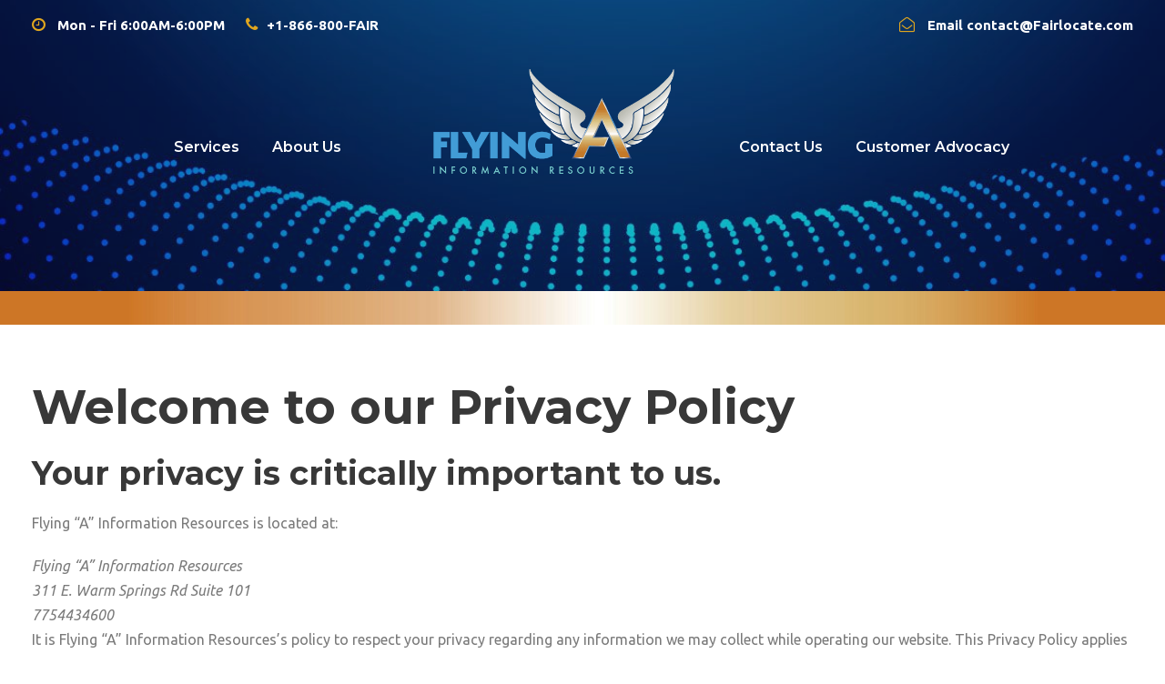

--- FILE ---
content_type: text/html; charset=UTF-8
request_url: https://fairlocate.com/legal/privacy-policy/
body_size: 13809
content:
<!DOCTYPE html>
<html lang="en-US" class="no-js">
<head>
	<meta charset="UTF-8">
	<meta name="viewport" content="width=device-width, initial-scale=1">
	<link rel="profile" href="http://gmpg.org/xfn/11">
	<link rel="pingback" href="https://fairlocate.com/xmlrpc.php">
	<title>Privacy Policy - Fair Locate Information Resources</title>
	<style>img:is([sizes="auto" i], [sizes^="auto," i]) { contain-intrinsic-size: 3000px 1500px }</style>
	
<!-- The SEO Framework by Sybre Waaijer -->
<meta name="robots" content="max-snippet:-1,max-image-preview:standard,max-video-preview:-1" />
<link rel="canonical" href="https://fairlocate.com/legal/privacy-policy/" />
<meta name="description" content="The privacy policy of Fair Locate Information Resources explains the legal agreement between our company and the customers. Know more." />
<meta property="og:type" content="website" />
<meta property="og:locale" content="en_US" />
<meta property="og:site_name" content="Fair Locate Information Resources" />
<meta property="og:title" content="Privacy Policy" />
<meta property="og:description" content="The privacy policy of Fair Locate Information Resources explains the legal agreement between our company and the customers. Know more." />
<meta property="og:url" content="https://fairlocate.com/legal/privacy-policy/" />
<meta name="twitter:card" content="summary_large_image" />
<meta name="twitter:title" content="Privacy Policy" />
<meta name="twitter:description" content="The privacy policy of Fair Locate Information Resources explains the legal agreement between our company and the customers. Know more." />
<script type="application/ld+json">{"@context":"https://schema.org","@graph":[{"@type":"WebSite","@id":"https://fairlocate.com/#/schema/WebSite","url":"https://fairlocate.com/","name":"Fair Locate Information Resources","description":"Las Vegas Locations Services","inLanguage":"en-US","potentialAction":{"@type":"SearchAction","target":{"@type":"EntryPoint","urlTemplate":"https://fairlocate.com/search/{search_term_string}/"},"query-input":"required name=search_term_string"},"publisher":{"@type":"Organization","@id":"https://fairlocate.com/#/schema/Organization","name":"Fair Locate Information Resources","url":"https://fairlocate.com/"}},{"@type":"WebPage","@id":"https://fairlocate.com/legal/privacy-policy/","url":"https://fairlocate.com/legal/privacy-policy/","name":"Privacy Policy - Fair Locate Information Resources","description":"The privacy policy of Fair Locate Information Resources explains the legal agreement between our company and the customers. Know more.","inLanguage":"en-US","isPartOf":{"@id":"https://fairlocate.com/#/schema/WebSite"},"breadcrumb":{"@type":"BreadcrumbList","@id":"https://fairlocate.com/#/schema/BreadcrumbList","itemListElement":[{"@type":"ListItem","position":1,"item":"https://fairlocate.com/","name":"Fair Locate Information Resources"},{"@type":"ListItem","position":2,"item":"https://fairlocate.com/legal/","name":"Legal"},{"@type":"ListItem","position":3,"name":"Privacy Policy"}]},"potentialAction":{"@type":"ReadAction","target":"https://fairlocate.com/legal/privacy-policy/"}}]}</script>
<!-- / The SEO Framework by Sybre Waaijer | 3.49ms meta | 0.18ms boot -->

<link rel='dns-prefetch' href='//maps.google.com' />
<link rel='dns-prefetch' href='//fonts.googleapis.com' />
<link rel="alternate" type="application/rss+xml" title="Fair Locate Information Resources &raquo; Feed" href="https://fairlocate.com/feed/" />
<link rel="alternate" type="application/rss+xml" title="Fair Locate Information Resources &raquo; Comments Feed" href="https://fairlocate.com/comments/feed/" />
<script type="text/javascript">
/* <![CDATA[ */
window._wpemojiSettings = {"baseUrl":"https:\/\/s.w.org\/images\/core\/emoji\/16.0.1\/72x72\/","ext":".png","svgUrl":"https:\/\/s.w.org\/images\/core\/emoji\/16.0.1\/svg\/","svgExt":".svg","source":{"concatemoji":"https:\/\/fairlocate.com\/wp-includes\/js\/wp-emoji-release.min.js?ver=6.8.3"}};
/*! This file is auto-generated */
!function(s,n){var o,i,e;function c(e){try{var t={supportTests:e,timestamp:(new Date).valueOf()};sessionStorage.setItem(o,JSON.stringify(t))}catch(e){}}function p(e,t,n){e.clearRect(0,0,e.canvas.width,e.canvas.height),e.fillText(t,0,0);var t=new Uint32Array(e.getImageData(0,0,e.canvas.width,e.canvas.height).data),a=(e.clearRect(0,0,e.canvas.width,e.canvas.height),e.fillText(n,0,0),new Uint32Array(e.getImageData(0,0,e.canvas.width,e.canvas.height).data));return t.every(function(e,t){return e===a[t]})}function u(e,t){e.clearRect(0,0,e.canvas.width,e.canvas.height),e.fillText(t,0,0);for(var n=e.getImageData(16,16,1,1),a=0;a<n.data.length;a++)if(0!==n.data[a])return!1;return!0}function f(e,t,n,a){switch(t){case"flag":return n(e,"\ud83c\udff3\ufe0f\u200d\u26a7\ufe0f","\ud83c\udff3\ufe0f\u200b\u26a7\ufe0f")?!1:!n(e,"\ud83c\udde8\ud83c\uddf6","\ud83c\udde8\u200b\ud83c\uddf6")&&!n(e,"\ud83c\udff4\udb40\udc67\udb40\udc62\udb40\udc65\udb40\udc6e\udb40\udc67\udb40\udc7f","\ud83c\udff4\u200b\udb40\udc67\u200b\udb40\udc62\u200b\udb40\udc65\u200b\udb40\udc6e\u200b\udb40\udc67\u200b\udb40\udc7f");case"emoji":return!a(e,"\ud83e\udedf")}return!1}function g(e,t,n,a){var r="undefined"!=typeof WorkerGlobalScope&&self instanceof WorkerGlobalScope?new OffscreenCanvas(300,150):s.createElement("canvas"),o=r.getContext("2d",{willReadFrequently:!0}),i=(o.textBaseline="top",o.font="600 32px Arial",{});return e.forEach(function(e){i[e]=t(o,e,n,a)}),i}function t(e){var t=s.createElement("script");t.src=e,t.defer=!0,s.head.appendChild(t)}"undefined"!=typeof Promise&&(o="wpEmojiSettingsSupports",i=["flag","emoji"],n.supports={everything:!0,everythingExceptFlag:!0},e=new Promise(function(e){s.addEventListener("DOMContentLoaded",e,{once:!0})}),new Promise(function(t){var n=function(){try{var e=JSON.parse(sessionStorage.getItem(o));if("object"==typeof e&&"number"==typeof e.timestamp&&(new Date).valueOf()<e.timestamp+604800&&"object"==typeof e.supportTests)return e.supportTests}catch(e){}return null}();if(!n){if("undefined"!=typeof Worker&&"undefined"!=typeof OffscreenCanvas&&"undefined"!=typeof URL&&URL.createObjectURL&&"undefined"!=typeof Blob)try{var e="postMessage("+g.toString()+"("+[JSON.stringify(i),f.toString(),p.toString(),u.toString()].join(",")+"));",a=new Blob([e],{type:"text/javascript"}),r=new Worker(URL.createObjectURL(a),{name:"wpTestEmojiSupports"});return void(r.onmessage=function(e){c(n=e.data),r.terminate(),t(n)})}catch(e){}c(n=g(i,f,p,u))}t(n)}).then(function(e){for(var t in e)n.supports[t]=e[t],n.supports.everything=n.supports.everything&&n.supports[t],"flag"!==t&&(n.supports.everythingExceptFlag=n.supports.everythingExceptFlag&&n.supports[t]);n.supports.everythingExceptFlag=n.supports.everythingExceptFlag&&!n.supports.flag,n.DOMReady=!1,n.readyCallback=function(){n.DOMReady=!0}}).then(function(){return e}).then(function(){var e;n.supports.everything||(n.readyCallback(),(e=n.source||{}).concatemoji?t(e.concatemoji):e.wpemoji&&e.twemoji&&(t(e.twemoji),t(e.wpemoji)))}))}((window,document),window._wpemojiSettings);
/* ]]> */
</script>
<style id='wp-emoji-styles-inline-css' type='text/css'>

	img.wp-smiley, img.emoji {
		display: inline !important;
		border: none !important;
		box-shadow: none !important;
		height: 1em !important;
		width: 1em !important;
		margin: 0 0.07em !important;
		vertical-align: -0.1em !important;
		background: none !important;
		padding: 0 !important;
	}
</style>
<link rel='stylesheet' id='wp-block-library-css' href='https://fairlocate.com/wp-includes/css/dist/block-library/style.min.css?ver=6.8.3' type='text/css' media='all' />
<style id='classic-theme-styles-inline-css' type='text/css'>
/*! This file is auto-generated */
.wp-block-button__link{color:#fff;background-color:#32373c;border-radius:9999px;box-shadow:none;text-decoration:none;padding:calc(.667em + 2px) calc(1.333em + 2px);font-size:1.125em}.wp-block-file__button{background:#32373c;color:#fff;text-decoration:none}
</style>
<style id='global-styles-inline-css' type='text/css'>
:root{--wp--preset--aspect-ratio--square: 1;--wp--preset--aspect-ratio--4-3: 4/3;--wp--preset--aspect-ratio--3-4: 3/4;--wp--preset--aspect-ratio--3-2: 3/2;--wp--preset--aspect-ratio--2-3: 2/3;--wp--preset--aspect-ratio--16-9: 16/9;--wp--preset--aspect-ratio--9-16: 9/16;--wp--preset--color--black: #000000;--wp--preset--color--cyan-bluish-gray: #abb8c3;--wp--preset--color--white: #ffffff;--wp--preset--color--pale-pink: #f78da7;--wp--preset--color--vivid-red: #cf2e2e;--wp--preset--color--luminous-vivid-orange: #ff6900;--wp--preset--color--luminous-vivid-amber: #fcb900;--wp--preset--color--light-green-cyan: #7bdcb5;--wp--preset--color--vivid-green-cyan: #00d084;--wp--preset--color--pale-cyan-blue: #8ed1fc;--wp--preset--color--vivid-cyan-blue: #0693e3;--wp--preset--color--vivid-purple: #9b51e0;--wp--preset--gradient--vivid-cyan-blue-to-vivid-purple: linear-gradient(135deg,rgba(6,147,227,1) 0%,rgb(155,81,224) 100%);--wp--preset--gradient--light-green-cyan-to-vivid-green-cyan: linear-gradient(135deg,rgb(122,220,180) 0%,rgb(0,208,130) 100%);--wp--preset--gradient--luminous-vivid-amber-to-luminous-vivid-orange: linear-gradient(135deg,rgba(252,185,0,1) 0%,rgba(255,105,0,1) 100%);--wp--preset--gradient--luminous-vivid-orange-to-vivid-red: linear-gradient(135deg,rgba(255,105,0,1) 0%,rgb(207,46,46) 100%);--wp--preset--gradient--very-light-gray-to-cyan-bluish-gray: linear-gradient(135deg,rgb(238,238,238) 0%,rgb(169,184,195) 100%);--wp--preset--gradient--cool-to-warm-spectrum: linear-gradient(135deg,rgb(74,234,220) 0%,rgb(151,120,209) 20%,rgb(207,42,186) 40%,rgb(238,44,130) 60%,rgb(251,105,98) 80%,rgb(254,248,76) 100%);--wp--preset--gradient--blush-light-purple: linear-gradient(135deg,rgb(255,206,236) 0%,rgb(152,150,240) 100%);--wp--preset--gradient--blush-bordeaux: linear-gradient(135deg,rgb(254,205,165) 0%,rgb(254,45,45) 50%,rgb(107,0,62) 100%);--wp--preset--gradient--luminous-dusk: linear-gradient(135deg,rgb(255,203,112) 0%,rgb(199,81,192) 50%,rgb(65,88,208) 100%);--wp--preset--gradient--pale-ocean: linear-gradient(135deg,rgb(255,245,203) 0%,rgb(182,227,212) 50%,rgb(51,167,181) 100%);--wp--preset--gradient--electric-grass: linear-gradient(135deg,rgb(202,248,128) 0%,rgb(113,206,126) 100%);--wp--preset--gradient--midnight: linear-gradient(135deg,rgb(2,3,129) 0%,rgb(40,116,252) 100%);--wp--preset--font-size--small: 13px;--wp--preset--font-size--medium: 20px;--wp--preset--font-size--large: 36px;--wp--preset--font-size--x-large: 42px;--wp--preset--spacing--20: 0.44rem;--wp--preset--spacing--30: 0.67rem;--wp--preset--spacing--40: 1rem;--wp--preset--spacing--50: 1.5rem;--wp--preset--spacing--60: 2.25rem;--wp--preset--spacing--70: 3.38rem;--wp--preset--spacing--80: 5.06rem;--wp--preset--shadow--natural: 6px 6px 9px rgba(0, 0, 0, 0.2);--wp--preset--shadow--deep: 12px 12px 50px rgba(0, 0, 0, 0.4);--wp--preset--shadow--sharp: 6px 6px 0px rgba(0, 0, 0, 0.2);--wp--preset--shadow--outlined: 6px 6px 0px -3px rgba(255, 255, 255, 1), 6px 6px rgba(0, 0, 0, 1);--wp--preset--shadow--crisp: 6px 6px 0px rgba(0, 0, 0, 1);}:where(.is-layout-flex){gap: 0.5em;}:where(.is-layout-grid){gap: 0.5em;}body .is-layout-flex{display: flex;}.is-layout-flex{flex-wrap: wrap;align-items: center;}.is-layout-flex > :is(*, div){margin: 0;}body .is-layout-grid{display: grid;}.is-layout-grid > :is(*, div){margin: 0;}:where(.wp-block-columns.is-layout-flex){gap: 2em;}:where(.wp-block-columns.is-layout-grid){gap: 2em;}:where(.wp-block-post-template.is-layout-flex){gap: 1.25em;}:where(.wp-block-post-template.is-layout-grid){gap: 1.25em;}.has-black-color{color: var(--wp--preset--color--black) !important;}.has-cyan-bluish-gray-color{color: var(--wp--preset--color--cyan-bluish-gray) !important;}.has-white-color{color: var(--wp--preset--color--white) !important;}.has-pale-pink-color{color: var(--wp--preset--color--pale-pink) !important;}.has-vivid-red-color{color: var(--wp--preset--color--vivid-red) !important;}.has-luminous-vivid-orange-color{color: var(--wp--preset--color--luminous-vivid-orange) !important;}.has-luminous-vivid-amber-color{color: var(--wp--preset--color--luminous-vivid-amber) !important;}.has-light-green-cyan-color{color: var(--wp--preset--color--light-green-cyan) !important;}.has-vivid-green-cyan-color{color: var(--wp--preset--color--vivid-green-cyan) !important;}.has-pale-cyan-blue-color{color: var(--wp--preset--color--pale-cyan-blue) !important;}.has-vivid-cyan-blue-color{color: var(--wp--preset--color--vivid-cyan-blue) !important;}.has-vivid-purple-color{color: var(--wp--preset--color--vivid-purple) !important;}.has-black-background-color{background-color: var(--wp--preset--color--black) !important;}.has-cyan-bluish-gray-background-color{background-color: var(--wp--preset--color--cyan-bluish-gray) !important;}.has-white-background-color{background-color: var(--wp--preset--color--white) !important;}.has-pale-pink-background-color{background-color: var(--wp--preset--color--pale-pink) !important;}.has-vivid-red-background-color{background-color: var(--wp--preset--color--vivid-red) !important;}.has-luminous-vivid-orange-background-color{background-color: var(--wp--preset--color--luminous-vivid-orange) !important;}.has-luminous-vivid-amber-background-color{background-color: var(--wp--preset--color--luminous-vivid-amber) !important;}.has-light-green-cyan-background-color{background-color: var(--wp--preset--color--light-green-cyan) !important;}.has-vivid-green-cyan-background-color{background-color: var(--wp--preset--color--vivid-green-cyan) !important;}.has-pale-cyan-blue-background-color{background-color: var(--wp--preset--color--pale-cyan-blue) !important;}.has-vivid-cyan-blue-background-color{background-color: var(--wp--preset--color--vivid-cyan-blue) !important;}.has-vivid-purple-background-color{background-color: var(--wp--preset--color--vivid-purple) !important;}.has-black-border-color{border-color: var(--wp--preset--color--black) !important;}.has-cyan-bluish-gray-border-color{border-color: var(--wp--preset--color--cyan-bluish-gray) !important;}.has-white-border-color{border-color: var(--wp--preset--color--white) !important;}.has-pale-pink-border-color{border-color: var(--wp--preset--color--pale-pink) !important;}.has-vivid-red-border-color{border-color: var(--wp--preset--color--vivid-red) !important;}.has-luminous-vivid-orange-border-color{border-color: var(--wp--preset--color--luminous-vivid-orange) !important;}.has-luminous-vivid-amber-border-color{border-color: var(--wp--preset--color--luminous-vivid-amber) !important;}.has-light-green-cyan-border-color{border-color: var(--wp--preset--color--light-green-cyan) !important;}.has-vivid-green-cyan-border-color{border-color: var(--wp--preset--color--vivid-green-cyan) !important;}.has-pale-cyan-blue-border-color{border-color: var(--wp--preset--color--pale-cyan-blue) !important;}.has-vivid-cyan-blue-border-color{border-color: var(--wp--preset--color--vivid-cyan-blue) !important;}.has-vivid-purple-border-color{border-color: var(--wp--preset--color--vivid-purple) !important;}.has-vivid-cyan-blue-to-vivid-purple-gradient-background{background: var(--wp--preset--gradient--vivid-cyan-blue-to-vivid-purple) !important;}.has-light-green-cyan-to-vivid-green-cyan-gradient-background{background: var(--wp--preset--gradient--light-green-cyan-to-vivid-green-cyan) !important;}.has-luminous-vivid-amber-to-luminous-vivid-orange-gradient-background{background: var(--wp--preset--gradient--luminous-vivid-amber-to-luminous-vivid-orange) !important;}.has-luminous-vivid-orange-to-vivid-red-gradient-background{background: var(--wp--preset--gradient--luminous-vivid-orange-to-vivid-red) !important;}.has-very-light-gray-to-cyan-bluish-gray-gradient-background{background: var(--wp--preset--gradient--very-light-gray-to-cyan-bluish-gray) !important;}.has-cool-to-warm-spectrum-gradient-background{background: var(--wp--preset--gradient--cool-to-warm-spectrum) !important;}.has-blush-light-purple-gradient-background{background: var(--wp--preset--gradient--blush-light-purple) !important;}.has-blush-bordeaux-gradient-background{background: var(--wp--preset--gradient--blush-bordeaux) !important;}.has-luminous-dusk-gradient-background{background: var(--wp--preset--gradient--luminous-dusk) !important;}.has-pale-ocean-gradient-background{background: var(--wp--preset--gradient--pale-ocean) !important;}.has-electric-grass-gradient-background{background: var(--wp--preset--gradient--electric-grass) !important;}.has-midnight-gradient-background{background: var(--wp--preset--gradient--midnight) !important;}.has-small-font-size{font-size: var(--wp--preset--font-size--small) !important;}.has-medium-font-size{font-size: var(--wp--preset--font-size--medium) !important;}.has-large-font-size{font-size: var(--wp--preset--font-size--large) !important;}.has-x-large-font-size{font-size: var(--wp--preset--font-size--x-large) !important;}
:where(.wp-block-post-template.is-layout-flex){gap: 1.25em;}:where(.wp-block-post-template.is-layout-grid){gap: 1.25em;}
:where(.wp-block-columns.is-layout-flex){gap: 2em;}:where(.wp-block-columns.is-layout-grid){gap: 2em;}
:root :where(.wp-block-pullquote){font-size: 1.5em;line-height: 1.6;}
</style>
<link rel='stylesheet' id='contact-form-7-css' href='https://fairlocate.com/wp-content/plugins/contact-form-7/includes/css/styles.css?ver=6.1.4' type='text/css' media='all' />
<link rel='stylesheet' id='gdlr-core-google-font-css' href='https://fonts.googleapis.com/css?family=Montserrat%3A100%2C100italic%2C200%2C200italic%2C300%2C300italic%2Cregular%2Citalic%2C500%2C500italic%2C600%2C600italic%2C700%2C700italic%2C800%2C800italic%2C900%2C900italic%7CUbuntu%3A300%2C300italic%2Cregular%2Citalic%2C500%2C500italic%2C700%2C700italic%7CAsap%3Aregular%2Citalic%2C500%2C500italic%2C600%2C600italic%2C700%2C700italic&#038;subset=cyrillic-ext%2Cvietnamese%2Clatin%2Ccyrillic%2Clatin-ext%2Cgreek-ext%2Cgreek&#038;ver=6.8.3' type='text/css' media='all' />
<link rel='stylesheet' id='font-awesome-css' href='https://fairlocate.com/wp-content/plugins/goodlayers-core/plugins/fontawesome/font-awesome.css?ver=6.8.3' type='text/css' media='all' />
<link rel='stylesheet' id='elegant-font-css' href='https://fairlocate.com/wp-content/plugins/goodlayers-core/plugins/elegant/elegant-font.css?ver=6.8.3' type='text/css' media='all' />
<link rel='stylesheet' id='gdlr-core-plugin-css' href='https://fairlocate.com/wp-content/plugins/goodlayers-core/plugins/style.css?ver=6.8.3' type='text/css' media='all' />
<link rel='stylesheet' id='gdlr-core-page-builder-css' href='https://fairlocate.com/wp-content/plugins/goodlayers-core/include/css/page-builder.css?ver=6.8.3' type='text/css' media='all' />
<link rel='stylesheet' id='rs-plugin-settings-css' href='https://fairlocate.com/wp-content/plugins/revslider/public/assets/css/rs6.css?ver=6.1.5' type='text/css' media='all' />
<style id='rs-plugin-settings-inline-css' type='text/css'>
#rs-demo-id {}
</style>
<link rel='stylesheet' id='wpgmp-frontend-css' href='https://fairlocate.com/wp-content/plugins/wp-google-map-plugin/assets/css/wpgmp_all_frontend.css?ver=4.9.1' type='text/css' media='all' />
<link rel='stylesheet' id='wp-components-css' href='https://fairlocate.com/wp-includes/css/dist/components/style.min.css?ver=6.8.3' type='text/css' media='all' />
<link rel='stylesheet' id='godaddy-styles-css' href='https://fairlocate.com/wp-content/mu-plugins/vendor/wpex/godaddy-launch/includes/Dependencies/GoDaddy/Styles/build/latest.css?ver=2.0.2' type='text/css' media='all' />
<link rel='stylesheet' id='financity-style-core-css' href='https://fairlocate.com/wp-content/themes/financity/css/style-core.css?ver=6.8.3' type='text/css' media='all' />
<link rel='stylesheet' id='financity-child-theme-style-css' href='https://fairlocate.com/wp-content/themes/financity-child/style.css?ver=6.8.3' type='text/css' media='all' />
<link rel='stylesheet' id='financity-custom-style-css' href='https://fairlocate.com/wp-content/uploads/financity-style-custom.css?1697604075&#038;ver=6.8.3' type='text/css' media='all' />
<script type="text/javascript" src="https://fairlocate.com/wp-includes/js/jquery/jquery.min.js?ver=3.7.1" id="jquery-core-js"></script>
<script type="text/javascript" src="https://fairlocate.com/wp-includes/js/jquery/jquery-migrate.min.js?ver=3.4.1" id="jquery-migrate-js"></script>
<script type="text/javascript" src="https://fairlocate.com/wp-content/plugins/revslider/public/assets/js/revolution.tools.min.js?ver=6.0" id="tp-tools-js"></script>
<script type="text/javascript" src="https://fairlocate.com/wp-content/plugins/revslider/public/assets/js/rs6.min.js?ver=6.1.5" id="revmin-js"></script>
<!--[if lt IE 9]>
<script type="text/javascript" src="https://fairlocate.com/wp-content/themes/financity/js/html5.js?ver=6.8.3" id="financity-html5js-js"></script>
<![endif]-->
<link rel="https://api.w.org/" href="https://fairlocate.com/wp-json/" /><link rel="alternate" title="JSON" type="application/json" href="https://fairlocate.com/wp-json/wp/v2/pages/460" /><link rel="EditURI" type="application/rsd+xml" title="RSD" href="https://fairlocate.com/xmlrpc.php?rsd" />
<link rel="alternate" title="oEmbed (JSON)" type="application/json+oembed" href="https://fairlocate.com/wp-json/oembed/1.0/embed?url=https%3A%2F%2Ffairlocate.com%2Flegal%2Fprivacy-policy%2F" />
<link rel="alternate" title="oEmbed (XML)" type="text/xml+oembed" href="https://fairlocate.com/wp-json/oembed/1.0/embed?url=https%3A%2F%2Ffairlocate.com%2Flegal%2Fprivacy-policy%2F&#038;format=xml" />
		<script type="text/javascript">
			//<![CDATA[
			var show_msg = '';
			if (show_msg !== '0') {
				var options = {view_src: "View Source is disabled!", inspect_elem: "Inspect Element is disabled!", right_click: "Right click is disabled!", copy_cut_paste_content: "Cut/Copy/Paste is disabled!", image_drop: "Image Drag-n-Drop is disabled!" }
			} else {
				var options = '';
			}

         	function nocontextmenu(e) { return false; }
         	document.oncontextmenu = nocontextmenu;
         	document.ondragstart = function() { return false;}

			document.onmousedown = function (event) {
				event = (event || window.event);
				if (event.keyCode === 123) {
					if (show_msg !== '0') {show_toast('inspect_elem');}
					return false;
				}
			}
			document.onkeydown = function (event) {
				event = (event || window.event);
				//alert(event.keyCode);   return false;
				if (event.keyCode === 123 ||
						event.ctrlKey && event.shiftKey && event.keyCode === 73 ||
						event.ctrlKey && event.shiftKey && event.keyCode === 75) {
					if (show_msg !== '0') {show_toast('inspect_elem');}
					return false;
				}
				if (event.ctrlKey && event.keyCode === 85) {
					if (show_msg !== '0') {show_toast('view_src');}
					return false;
				}
			}
			function addMultiEventListener(element, eventNames, listener) {
				var events = eventNames.split(' ');
				for (var i = 0, iLen = events.length; i < iLen; i++) {
					element.addEventListener(events[i], function (e) {
						e.preventDefault();
						if (show_msg !== '0') {
							show_toast(listener);
						}
					});
				}
			}
			addMultiEventListener(document, 'contextmenu', 'right_click');
			addMultiEventListener(document, 'cut copy paste print', 'copy_cut_paste_content');
			addMultiEventListener(document, 'drag drop', 'image_drop');
			function show_toast(text) {
				var x = document.getElementById("amm_drcfw_toast_msg");
				x.innerHTML = eval('options.' + text);
				x.className = "show";
				setTimeout(function () {
					x.className = x.className.replace("show", "")
				}, 3000);
			}
		//]]>
		</script>
		<style type="text/css">body * :not(input):not(textarea){user-select:none !important; -webkit-touch-callout: none !important;  -webkit-user-select: none !important; -moz-user-select:none !important; -khtml-user-select:none !important; -ms-user-select: none !important;}#amm_drcfw_toast_msg{visibility:hidden;min-width:250px;margin-left:-125px;background-color:#333;color:#fff;text-align:center;border-radius:2px;padding:16px;position:fixed;z-index:999;left:50%;bottom:30px;font-size:17px}#amm_drcfw_toast_msg.show{visibility:visible;-webkit-animation:fadein .5s,fadeout .5s 2.5s;animation:fadein .5s,fadeout .5s 2.5s}@-webkit-keyframes fadein{from{bottom:0;opacity:0}to{bottom:30px;opacity:1}}@keyframes fadein{from{bottom:0;opacity:0}to{bottom:30px;opacity:1}}@-webkit-keyframes fadeout{from{bottom:30px;opacity:1}to{bottom:0;opacity:0}}@keyframes fadeout{from{bottom:30px;opacity:1}to{bottom:0;opacity:0}}</style>
		<style type="text/css">.recentcomments a{display:inline !important;padding:0 !important;margin:0 !important;}</style><meta name="generator" content="Powered by Slider Revolution 6.1.5 - responsive, Mobile-Friendly Slider Plugin for WordPress with comfortable drag and drop interface." />
<script type="text/javascript">function setREVStartSize(t){try{var h,e=document.getElementById(t.c).parentNode.offsetWidth;if(e=0===e||isNaN(e)?window.innerWidth:e,t.tabw=void 0===t.tabw?0:parseInt(t.tabw),t.thumbw=void 0===t.thumbw?0:parseInt(t.thumbw),t.tabh=void 0===t.tabh?0:parseInt(t.tabh),t.thumbh=void 0===t.thumbh?0:parseInt(t.thumbh),t.tabhide=void 0===t.tabhide?0:parseInt(t.tabhide),t.thumbhide=void 0===t.thumbhide?0:parseInt(t.thumbhide),t.mh=void 0===t.mh||""==t.mh||"auto"===t.mh?0:parseInt(t.mh,0),"fullscreen"===t.layout||"fullscreen"===t.l)h=Math.max(t.mh,window.innerHeight);else{for(var i in t.gw=Array.isArray(t.gw)?t.gw:[t.gw],t.rl)void 0!==t.gw[i]&&0!==t.gw[i]||(t.gw[i]=t.gw[i-1]);for(var i in t.gh=void 0===t.el||""===t.el||Array.isArray(t.el)&&0==t.el.length?t.gh:t.el,t.gh=Array.isArray(t.gh)?t.gh:[t.gh],t.rl)void 0!==t.gh[i]&&0!==t.gh[i]||(t.gh[i]=t.gh[i-1]);var r,a=new Array(t.rl.length),n=0;for(var i in t.tabw=t.tabhide>=e?0:t.tabw,t.thumbw=t.thumbhide>=e?0:t.thumbw,t.tabh=t.tabhide>=e?0:t.tabh,t.thumbh=t.thumbhide>=e?0:t.thumbh,t.rl)a[i]=t.rl[i]<window.innerWidth?0:t.rl[i];for(var i in r=a[0],a)r>a[i]&&0<a[i]&&(r=a[i],n=i);var d=e>t.gw[n]+t.tabw+t.thumbw?1:(e-(t.tabw+t.thumbw))/t.gw[n];h=t.gh[n]*d+(t.tabh+t.thumbh)}void 0===window.rs_init_css&&(window.rs_init_css=document.head.appendChild(document.createElement("style"))),document.getElementById(t.c).height=h,window.rs_init_css.innerHTML+="#"+t.c+"_wrapper { height: "+h+"px }"}catch(t){console.log("Failure at Presize of Slider:"+t)}};</script>
		<style type="text/css" id="wp-custom-css">
			.footer-copy-menu li {
	list-style-type: none;
	padding: 14px 16px;
	display: inline;
}


.financity-header-style-plain.financity-style-splitted-menu .financity-logo {
    padding-top: 0px;
    padding-bottom: 0px;
    margin-top: -80px;
		margin-left: 25px;
}


.financity-navigation .sf-menu {
    display: inline-block;
    line-height: 1.7;
    text-align: left;
    margin-bottom: -80px;
}

body .gdlr-core-input-wrap input[type="button"].gdlr-core-round-button, body .gdlr-core-input-wrap input[type="submit"].gdlr-core-round-button {
    border-radius: 30px;
    -moz-border-radius: 30px;
    -webkit-border-radius: 10px;
}
		</style>
		</head>

<body class="wp-singular page-template-default page page-id-460 page-child parent-pageid-5809 wp-theme-financity wp-child-theme-financity-child gdlr-core-body financity-body financity-body-front financity-full gdlr-core-link-to-lightbox">
<div class="financity-mobile-header-wrap" ><div class="financity-mobile-header financity-header-background financity-style-slide" id="financity-mobile-header" ><div class="financity-mobile-header-container financity-container" ><div class="financity-logo  financity-item-pdlr"><div class="financity-logo-inner"><a href="https://fairlocate.com/" ><img src="https://fairlocate.com/wp-content/uploads/2017/12/Flying-A-Right-Teal-e1514620328828.png" alt="" width="540" height="239" title="Flying-A-Right-Teal" /></a></div></div><div class="financity-mobile-menu-right" ><div class="financity-mobile-menu" ><a class="financity-mm-menu-button financity-mobile-menu-button financity-mobile-button-hamburger" href="#financity-mobile-menu" ><span></span></a><div class="financity-mm-menu-wrap financity-navigation-font" id="financity-mobile-menu" data-slide="right" ><ul id="menu-main-navigation" class="m-menu"><li class="menu-item menu-item-type-post_type menu-item-object-page menu-item-5788"><a href="https://fairlocate.com/services/">Services</a></li>
<li class="menu-item menu-item-type-post_type menu-item-object-page menu-item-5207"><a href="https://fairlocate.com/about-us/">About Us</a></li>
<li class="menu-item menu-item-type-post_type menu-item-object-page menu-item-5114"><a href="https://fairlocate.com/contact-us/">Contact Us</a></li>
<li class="menu-item menu-item-type-post_type menu-item-object-page menu-item-5942"><a href="https://fairlocate.com/customer-adovacy/">Customer Advocacy</a></li>
</ul></div></div></div></div></div></div><div class="financity-body-outer-wrapper ">
		<div class="financity-body-wrapper clearfix  financity-with-transparent-header financity-with-frame">
	<div class="financity-header-background-transparent" ><div class="financity-top-bar" ><div class="financity-top-bar-background" ></div><div class="financity-top-bar-container clearfix financity-container  financity-no-divider" ><div class="financity-top-bar-left financity-item-pdlr"><i class="fa fa-clock-o" style="font-size: 17px ;color: #e0a61f ;margin-right: 10px ;"  ></i> <strong>Mon - Fri 6:00AM-6:00PM</strong> <i class="fa fa-phone" style="font-size: 17px ;color: #e0a61f ;margin-left: 20px ;margin-right: 10px ;"  ></i><strong>+1-866-800-FAIR</strong>


</div><div class="financity-top-bar-right financity-item-pdlr"><div class="financity-top-bar-right-text"><i class="fa fa-envelope-open-o" style="font-size: 17px ;color: #e0a61f ;margin-left: 20px ;margin-right: 14px ;"  ></i><strong>Email contact@Fairlocate.com</strong></div><span class="financity-top-bar-divider financity-left-margin" ></span><div class="financity-top-bar-right-social" ></div></div></div></div>	
<header class="financity-header-wrap financity-header-style-plain  financity-style-splitted-menu financity-sticky-navigation financity-style-slide" data-navigation-offset="75px"  >
	<div class="financity-header-background" ></div>
	<div class="financity-header-container  financity-container">
			
		<div class="financity-header-container-inner clearfix">
						<div class="financity-navigation financity-item-pdlr clearfix " >
			<div class="financity-main-menu" id="financity-main-menu" ><ul id="menu-main-navigation-1" class="sf-menu"><li  class="menu-item menu-item-type-post_type menu-item-object-page menu-item-5788 financity-normal-menu"><a href="https://fairlocate.com/services/">Services</a></li>
<li  class="menu-item menu-item-type-post_type menu-item-object-page menu-item-5207 financity-normal-menu"><a href="https://fairlocate.com/about-us/">About Us</a></li>
<li class="financity-center-nav-menu-item" ><div class="financity-logo  financity-item-pdlr"><div class="financity-logo-inner"><a href="https://fairlocate.com/" ><img src="https://fairlocate.com/wp-content/uploads/2017/12/Flying-A-Right-Teal-e1514620328828.png" alt="" width="540" height="239" title="Flying-A-Right-Teal" /></a></div></div></li><li  class="menu-item menu-item-type-post_type menu-item-object-page menu-item-5114 financity-normal-menu"><a href="https://fairlocate.com/contact-us/">Contact Us</a></li>
<li  class="menu-item menu-item-type-post_type menu-item-object-page menu-item-5942 financity-normal-menu"><a href="https://fairlocate.com/customer-adovacy/">Customer Advocacy</a></li>
</ul></div>			</div><!-- financity-navigation -->

		</div><!-- financity-header-inner -->
	</div><!-- financity-header-container -->
</header><!-- header --></div>	<div class="financity-page-wrapper" id="financity-page-wrapper" ><div class="gdlr-core-page-builder-body"><div class="gdlr-core-pbf-wrapper " style="padding: 220px 0px 50px 0px;"  id="gdlr-core-wrapper-1" ><div class="gdlr-core-pbf-background-wrap" style="background-color: #111b47 ;"  ><div class="gdlr-core-pbf-background gdlr-core-parallax gdlr-core-js" style="opacity: 0.7 ;background-image: url(https://fairlocate.com/wp-content/uploads/2017/12/DOTS-REVISED-copy.jpg) ;background-size: cover ;background-position: center ;"  data-parallax-speed="0"  ></div></div><div class="gdlr-core-pbf-wrapper-content gdlr-core-js "   ><div class="gdlr-core-pbf-wrapper-container clearfix gdlr-core-container" ><div class="gdlr-core-pbf-element" ><div class="gdlr-core-space-item gdlr-core-item-pdlr " style="padding-top: 50px ;"  ></div></div></div></div></div><div class="gdlr-core-pbf-wrapper " style="padding: 0px 0px 0px 0px;" ><div class="gdlr-core-pbf-background-wrap"  ></div><div class="gdlr-core-pbf-wrapper-content gdlr-core-js "   ><div class="gdlr-core-pbf-wrapper-container clearfix gdlr-core-pbf-wrapper-full-no-space" ><div class="gdlr-core-pbf-element" ><div class="gdlr-core-image-item gdlr-core-item-pdb  gdlr-core-center-align gdlr-core-item-pdlr" style="padding-bottom: 0px ;"  ><div class="gdlr-core-image-item-wrap gdlr-core-media-image  gdlr-core-image-item-style-rectangle" style="border-width: 0px;"  ><img src="https://fairlocate.com/wp-content/uploads/2023/01/Gold-Bar-Art-scaled.jpg" alt="A golden yellow long with white background" width="2560" height="73" title="Gold-Bar-Art" /></div></div></div></div></div></div><div class="gdlr-core-pbf-wrapper " ><div class="gdlr-core-pbf-wrapper-content gdlr-core-js "   ><div class="gdlr-core-pbf-wrapper-container clearfix gdlr-core-container" ><div class="gdlr-core-pbf-element" ><div class="gdlr-core-text-box-item gdlr-core-item-pdlr gdlr-core-item-pdb gdlr-core-left-align"  ><div class="gdlr-core-text-box-item-content"  ><h1>Welcome to our Privacy Policy</h1>
<h3>Your privacy is critically important to us.</h3>
<p>Flying &#8220;A&#8221; Information Resources is located at:</p>
<address>Flying &#8220;A&#8221; Information Resources<br />311 E. Warm Springs Rd Suite 101<br />7754434600</address>
<p>It is Flying &#8220;A&#8221; Information Resources’s policy to respect your privacy regarding any information we may collect while operating our website. This Privacy Policy applies to <a href="https://fairlocate.com">https://fairlocate.com</a> (hereinafter, &#8220;us&#8221;, &#8220;we&#8221;, or &#8220;https://fairlocate.com&#8221;). We respect your privacy and are committed to protecting personally identifiable information you may provide us through the Website. We have adopted this privacy policy (&#8220;Privacy Policy&#8221;) to explain what information may be collected on our Website, how we use this information, and under what circumstances we may disclose the information to third parties. This Privacy Policy applies only to information we collect through the Website and does not apply to our collection of information from other sources.</p>
<p>This Privacy Policy, together with the Terms and conditions posted on our Website, set forth the general rules and policies governing your use of our Website. Depending on your activities when visiting our Website, you may be required to agree to additional terms and conditions.</p>
<h2>Website Visitors</h2>
<p>Like most website operators, Flying &#8220;A&#8221; Information Resources collects non-personally-identifying information of the sort that web browsers and servers typically make available, such as the browser type, language preference, referring site, and the date and time of each visitor request. Flying &#8220;A&#8221; Information Resources’s purpose in collecting non-personally identifying information is to better understand how Flying &#8220;A&#8221; Information Resources’s visitors use its website. From time to time, Flying &#8220;A&#8221; Information Resources may release non-personally-identifying information in the aggregate, e.g., by publishing a report on trends in the usage of its website.</p>
<p>Flying &#8220;A&#8221; Information Resources also collects potentially personally-identifying information like Internet Protocol (IP) addresses for logged in users and for users leaving comments on https://fairlocate.com blog posts. Flying &#8220;A&#8221; Information Resources only discloses logged in user and commenter IP addresses under the same circumstances that it uses and discloses personally-identifying information as described below.</p>
<h2>Gathering of Personally-Identifying Information</h2>
<p>Certain visitors to Flying &#8220;A&#8221; Information Resources’s websites choose to interact with Flying &#8220;A&#8221; Information Resources in ways that require Flying &#8220;A&#8221; Information Resources to gather personally-identifying information. The amount and type of information that Flying &#8220;A&#8221; Information Resources gathers depends on the nature of the interaction. For example, we ask visitors who sign up for a blog at https://fairlocate.com to provide a username and email address.</p>
<h2>Security</h2>
<p>The security of your Personal Information is important to us, but remember that no method of transmission over the Internet, or method of electronic storage is 100% secure. While we strive to use commercially acceptable means to protect your Personal Information, we cannot guarantee its absolute security.</p>
<h2>Advertisements</h2>
<p>Ads appearing on our website may be delivered to users by advertising partners, who may set cookies. These cookies allow the ad server to recognize your computer each time they send you an online advertisement to compile information about you or others who use your computer. This information allows ad networks to, among other things, deliver targeted advertisements that they believe will be of most interest to you. This Privacy Policy covers the use of cookies by Flying &#8220;A&#8221; Information Resources and does not cover the use of cookies by any advertisers.</p>
<h2>Links To External Sites</h2>
<p>Our Service may contain links to external sites that are not operated by us. If you click on a third party link, you will be directed to that third party&#8217;s site. We strongly advise you to review the Privacy Policy and terms and conditions of every site you visit.</p>
<p>We have no control over, and assume no responsibility for the content, privacy policies or practices of any third party sites, products or services.</p>
<h2>https://fairlocate.com uses Google AdWords for remarketing</h2>
<p>https://fairlocate.com uses the remarketing services to advertise on third party websites (including Google) to previous visitors to our site. It could mean that we advertise to previous visitors who haven’t completed a task on our site, for example using the contact form to make an enquiry. This could be in the form of an advertisement on the Google search results page, or a site in the Google Display Network. Third-party vendors, including Google, use cookies to serve ads based on someone’s past visits. Of course, any data collected will be used in accordance with our own privacy policy and Google’s privacy policy.</p>
<p>You can set preferences for how Google advertises to you using the Google Ad Preferences page, and if you want to you can opt out of interest-based advertising entirely by cookie settings or permanently using a browser plugin.</p>
<h2>Protection of Certain Personally-Identifying Information</h2>
<p>Flying &#8220;A&#8221; Information Resources discloses potentially personally-identifying and personally-identifying information only to those of its employees, contractors and affiliated organizations that (i) need to know that information in order to process it on Flying &#8220;A&#8221; Information Resources’s behalf or to provide services available at Flying &#8220;A&#8221; Information Resources’s website, and (ii) that have agreed not to disclose it to others. Some of those employees, contractors and affiliated organizations may be located outside of your home country; by using Flying &#8220;A&#8221; Information Resources’s website, you consent to the transfer of such information to them. Flying &#8220;A&#8221; Information Resources will not rent or sell potentially personally-identifying and personally-identifying information to anyone. Other than to its employees, contractors and affiliated organizations, as described above, Flying &#8220;A&#8221; Information Resources discloses potentially personally-identifying and personally-identifying information only in response to a subpoena, court order or other governmental request, or when Flying &#8220;A&#8221; Information Resources believes in good faith that disclosure is reasonably necessary to protect the property or rights of Flying &#8220;A&#8221; Information Resources, third parties or the public at large.</p>
<p>If you are a registered user of https://fairlocate.com and have supplied your email address, Flying &#8220;A&#8221; Information Resources may occasionally send you an email to tell you about new features, solicit your feedback, or just keep you up to date with what’s going on with Flying &#8220;A&#8221; Information Resources and our products. We primarily use our blog to communicate this type of information, so we expect to keep this type of email to a minimum. If you send us a request (for example via a support email or via one of our feedback mechanisms), we reserve the right to publish it in order to help us clarify or respond to your request or to help us support other users. Flying &#8220;A&#8221; Information Resources takes all measures reasonably necessary to protect against the unauthorized access, use, alteration or destruction of potentially personally-identifying and personally-identifying information.</p>
<h2>Aggregated Statistics</h2>
<p>Flying &#8220;A&#8221; Information Resources may collect statistics about the behavior of visitors to its website. Flying &#8220;A&#8221; Information Resources may display this information publicly or provide it to others. However, Flying &#8220;A&#8221; Information Resources does not disclose your personally-identifying information.</p>
<h2>Affiliate Disclosure</h2>
<p>This site uses affiliate links and does earn a commission from certain links. This does not affect your purchases or the price you may pay.</p>
<h2>Cookies</h2>
<p>To enrich and perfect your online experience, Flying &#8220;A&#8221; Information Resources uses &#8220;Cookies&#8221;, similar technologies and services provided by others to display personalized content, appropriate advertising and store your preferences on your computer.</p>
<p>A cookie is a string of information that a website stores on a visitor’s computer, and that the visitor’s browser provides to the website each time the visitor returns. Flying &#8220;A&#8221; Information Resources uses cookies to help Flying &#8220;A&#8221; Information Resources identify and track visitors, their usage of https://fairlocate.com, and their website access preferences. Flying &#8220;A&#8221; Information Resources visitors who do not wish to have cookies placed on their computers should set their browsers to refuse cookies before using Flying &#8220;A&#8221; Information Resources’s websites, with the drawback that certain features of Flying &#8220;A&#8221; Information Resources’s websites may not function properly without the aid of cookies.</p>
<p>By continuing to navigate our website without changing your cookie settings, you hereby acknowledge and agree to Flying &#8220;A&#8221; Information Resources&#8217;s use of cookies.</p>
<h2>E-commerce</h2>
<p>Those who engage in transactions with Flying &#8220;A&#8221; Information Resources – by purchasing Flying &#8220;A&#8221; Information Resources&#8217;s services or products, are asked to provide additional information, including as necessary the personal and financial information required to process those transactions. In each case, Flying &#8220;A&#8221; Information Resources collects such information only insofar as is necessary or appropriate to fulfill the purpose of the visitor’s interaction with Flying &#8220;A&#8221; Information Resources. Flying &#8220;A&#8221; Information Resources does not disclose personally-identifying information other than as described below. And visitors can always refuse to supply personally-identifying information, with the caveat that it may prevent them from engaging in certain website-related activities.</p>
<h2>Business Transfers</h2>
<p>If Flying &#8220;A&#8221; Information Resources, or substantially all of its assets, were acquired, or in the unlikely event that Flying &#8220;A&#8221; Information Resources goes out of business or enters bankruptcy, user information would be one of the assets that is transferred or acquired by a third party. You acknowledge that such transfers may occur, and that any acquirer of Flying &#8220;A&#8221; Information Resources may continue to use your personal information as set forth in this policy.</p>
<h2>Privacy Policy Changes</h2>
<p>Although most changes are likely to be minor, Flying &#8220;A&#8221; Information Resources may change its Privacy Policy from time to time, and in Flying &#8220;A&#8221; Information Resources’s sole discretion. Flying &#8220;A&#8221; Information Resources encourages visitors to frequently check this page for any changes to its Privacy Policy. Your continued use of this site after any change in this Privacy Policy will constitute your acceptance of such change.</p>
<p> </p>
<h2>Credit &#038; Contact Information</h2>
</div></div></div></div></div></div><div class="gdlr-core-pbf-wrapper " style="padding: 0px 0px 0px 0px;" ><div class="gdlr-core-pbf-background-wrap"  ></div><div class="gdlr-core-pbf-wrapper-content gdlr-core-js "   ><div class="gdlr-core-pbf-wrapper-container clearfix gdlr-core-pbf-wrapper-full-no-space" ><div class="gdlr-core-pbf-element" ><div class="gdlr-core-image-item gdlr-core-item-pdb  gdlr-core-center-align gdlr-core-item-pdlr" style="padding-bottom: 0px ;"  ><div class="gdlr-core-image-item-wrap gdlr-core-media-image  gdlr-core-image-item-style-rectangle" style="border-width: 0px;"  ><img src="https://fairlocate.com/wp-content/uploads/2023/01/Gold-Bar-Art-scaled.jpg" alt="A golden yellow long with white background" width="2560" height="73" title="Gold-Bar-Art" /></div></div></div></div></div></div></div></div><footer><div class="financity-copyright-wrapper" ><div class="financity-copyright-container financity-container clearfix"><div class="financity-copyright-left financity-item-pdlr"><p style="text-align: left;">Copyright © 2017 - 2021 | Site by <a href="#" target="_blank"> SimplyGreat.Co</a></p></div><div class="financity-copyright-right financity-item-pdlr"><div>
<p>
<ul class="footer-copy-menu text-align:left;">
<li><a href="https://fairlocate.com/legal/terms/">Terms</a></li>
<li><a href="https://fairlocate.com/legal/privacy-policy/">Privacy</a></li>
<li><a href="https://fairlocate.com/affiliates/">Affiliates</a></li>
<li><a href="https://fairlocate.com/proud-sponsor/">Sponsors</a></li>
<li><a href="https://fairlocate.com/careers/">Careers</a></li>
</ul>
</p>
</div>

</div></div></div></footer></div></div><a href="#financity-top-anchor" class="financity-footer-back-to-top-button" id="financity-footer-back-to-top-button"><i class="fa fa-angle-up" ></i></a>
<script type="speculationrules">
{"prefetch":[{"source":"document","where":{"and":[{"href_matches":"\/*"},{"not":{"href_matches":["\/wp-*.php","\/wp-admin\/*","\/wp-content\/uploads\/*","\/wp-content\/*","\/wp-content\/plugins\/*","\/wp-content\/themes\/financity-child\/*","\/wp-content\/themes\/financity\/*","\/*\\?(.+)"]}},{"not":{"selector_matches":"a[rel~=\"nofollow\"]"}},{"not":{"selector_matches":".no-prefetch, .no-prefetch a"}}]},"eagerness":"conservative"}]}
</script>
    <div id="amm_drcfw_toast_msg"></div>
<style>@media only screen and (max-width: 767px){#gdlr-core-wrapper-1.gdlr-core-pbf-wrapper {padding-top: 100px !important;} }</style><script type="text/javascript" src="https://fairlocate.com/wp-includes/js/dist/hooks.min.js?ver=4d63a3d491d11ffd8ac6" id="wp-hooks-js"></script>
<script type="text/javascript" src="https://fairlocate.com/wp-includes/js/dist/i18n.min.js?ver=5e580eb46a90c2b997e6" id="wp-i18n-js"></script>
<script type="text/javascript" id="wp-i18n-js-after">
/* <![CDATA[ */
wp.i18n.setLocaleData( { 'text direction\u0004ltr': [ 'ltr' ] } );
/* ]]> */
</script>
<script type="text/javascript" src="https://fairlocate.com/wp-content/plugins/contact-form-7/includes/swv/js/index.js?ver=6.1.4" id="swv-js"></script>
<script type="text/javascript" id="contact-form-7-js-before">
/* <![CDATA[ */
var wpcf7 = {
    "api": {
        "root": "https:\/\/fairlocate.com\/wp-json\/",
        "namespace": "contact-form-7\/v1"
    },
    "cached": 1
};
/* ]]> */
</script>
<script type="text/javascript" src="https://fairlocate.com/wp-content/plugins/contact-form-7/includes/js/index.js?ver=6.1.4" id="contact-form-7-js"></script>
<script type="text/javascript" src="https://fairlocate.com/wp-content/plugins/goodlayers-core/plugins/script.js?ver=6.8.3" id="gdlr-core-plugin-js"></script>
<script type="text/javascript" id="gdlr-core-page-builder-js-extra">
/* <![CDATA[ */
var gdlr_core_pbf = {"admin":"","video":{"width":"640","height":"360"},"ajax_url":"https:\/\/fairlocate.com\/wp-admin\/admin-ajax.php","ilightbox_skin":"dark"};
/* ]]> */
</script>
<script type="text/javascript" src="https://fairlocate.com/wp-content/plugins/goodlayers-core/include/js/page-builder.js?ver=1.3.9" id="gdlr-core-page-builder-js"></script>
<script type="text/javascript" src="https://fairlocate.com/wp-includes/js/imagesloaded.min.js?ver=5.0.0" id="imagesloaded-js"></script>
<script type="text/javascript" src="https://fairlocate.com/wp-includes/js/masonry.min.js?ver=4.2.2" id="masonry-js"></script>
<script type="text/javascript" src="https://fairlocate.com/wp-includes/js/jquery/jquery.masonry.min.js?ver=3.1.2b" id="jquery-masonry-js"></script>
<script type="text/javascript" id="wpgmp-google-map-main-js-extra">
/* <![CDATA[ */
var wpgmp_local = {"language":"en","apiKey":"","urlforajax":"https:\/\/fairlocate.com\/wp-admin\/admin-ajax.php","nonce":"c80253c399","wpgmp_country_specific":"","wpgmp_countries":"","wpgmp_assets":"https:\/\/fairlocate.com\/wp-content\/plugins\/wp-google-map-plugin\/assets\/js\/","days_to_remember":"","wpgmp_mapbox_key":"","map_provider":"google","route_provider":"openstreet","tiles_provider":"openstreet","use_advanced_marker":"","set_timeout":"100","debug_mode":"","select_radius":"Select Radius","search_placeholder":"Enter address or latitude or longitude or title or city or state or country or postal code here...","select":"Select","select_all":"Select All","select_category":"Select Category","all_location":"All","show_locations":"Show Locations","sort_by":"Sort by","wpgmp_not_working":"not working...","place_icon_url":"https:\/\/fairlocate.com\/wp-content\/plugins\/wp-google-map-plugin\/assets\/images\/icons\/","wpgmp_location_no_results":"No results found.","wpgmp_route_not_avilable":"Route is not available for your requested route.","image_path":"https:\/\/fairlocate.com\/wp-content\/plugins\/wp-google-map-plugin\/assets\/images\/","default_marker_icon":"https:\/\/fairlocate.com\/wp-content\/plugins\/wp-google-map-plugin\/assets\/images\/icons\/marker-shape-2.svg","img_grid":"<span class='span_grid'><a class='wpgmp_grid'><i class='wep-icon-grid'><\/i><\/a><\/span>","img_list":"<span class='span_list'><a class='wpgmp_list'><i class='wep-icon-list'><\/i><\/a><\/span>","img_print":"<span class='span_print'><a class='wpgmp_print' data-action='wpgmp-print'><i class='wep-icon-printer'><\/i><\/a><\/span>","hide":"Hide","show":"Show","start_location":"Start Location","start_point":"Start Point","radius":"Radius","end_location":"End Location","take_current_location":"Take Current Location","center_location_message":"Your Location","driving":"Driving","bicycling":"Bicycling","walking":"Walking","transit":"Transit","metric":"Metric","imperial":"Imperial","find_direction":"Find Direction","miles":"Miles","km":"KM","show_amenities":"Show Amenities","find_location":"Find Locations","locate_me":"Locate Me","prev":"Prev","next":"Next","ajax_url":"https:\/\/fairlocate.com\/wp-admin\/admin-ajax.php","no_routes":"No routes have been assigned to this map.","no_categories":"No categories have been assigned to the locations.","mobile_marker_size":[24,24],"desktop_marker_size":[32,32],"retina_marker_size":[64,64]};
/* ]]> */
</script>
<script type="text/javascript" src="https://fairlocate.com/wp-content/plugins/wp-google-map-plugin/assets/js/maps.js?ver=4.9.1" id="wpgmp-google-map-main-js"></script>
<script type="text/javascript" src="https://maps.google.com/maps/api/js?loading=async&amp;libraries=marker%2Cgeometry%2Cplaces%2Cdrawing&amp;callback=wpgmpInitMap&amp;language=en&amp;ver=4.9.1" id="wpgmp-google-api-js"></script>
<script type="text/javascript" src="https://fairlocate.com/wp-content/plugins/wp-google-map-plugin/assets/js/wpgmp_frontend.js?ver=4.9.1" id="wpgmp-frontend-js"></script>
<script type="text/javascript" src="https://fairlocate.com/wp-includes/js/jquery/ui/effect.min.js?ver=1.13.3" id="jquery-effects-core-js"></script>
<script type="text/javascript" id="financity-script-core-js-extra">
/* <![CDATA[ */
var financity_script_core = {"home_url":"https:\/\/fairlocate.com\/"};
/* ]]> */
</script>
<script type="text/javascript" src="https://fairlocate.com/wp-content/themes/financity/js/script-core.js?ver=1.0.0" id="financity-script-core-js"></script>

</body>
</html>